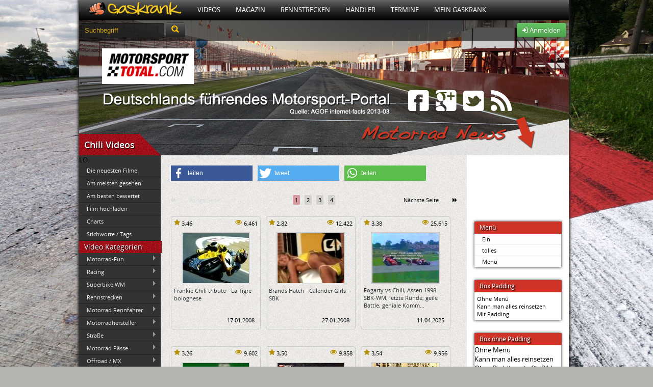

--- FILE ---
content_type: text/html; charset=UTF-8
request_url: https://www.gaskrank.tv/tv/tags/chili/
body_size: 9698
content:
  <!DOCTYPE html>
<!--[if lt IE 7]> <html class="no-js lt-ie9 lt-ie8 lt-ie7" lang="de" xmlns:og="http://ogp.me/ns#" xmlns:fb="http://www.facebook.com/2008/fbml"> <![endif]-->
<!--[if IE 7]>    <html class="no-js lt-ie9 lt-ie8" lang="de" xmlns:og="http://ogp.me/ns#" xmlns:fb="http://www.facebook.com/2008/fbml"> <![endif]-->
<!--[if IE 8]>    <html class="no-js lt-ie9" lang="de" xmlns:og="http://ogp.me/ns#" xmlns:fb="http://www.facebook.com/2008/fbml"> <![endif]-->
<!--[if (gte IE 9)|(gt IEMobile 7)|!(IEMobile)|!(IE)]><!--><html dir="ltr" lang="de" xmlns:og="http://ogp.me/ns#" xmlns:fb="http://www.facebook.com/2008/fbml" class="no-js"><!--<![endif]-->
<head>

	<meta charset="utf-8">
	<meta name="viewport" content="width=device-width">
	<title>Chili Videos</title>
	<meta name="description" content="Alle Videos, die mit dem Stichwort chili versehen wurden.">


	<link rel="shortcut icon" type="image/x-icon" href="https://static.gaskrank.tv/favicon.ico" />
	<meta property="og:title" content="Chili Videos" />
	<meta property="og:url" content="https://www.gaskrank.tv/tv/tags/chili/" />
 	<meta property="og:site_name" content="Gaskrank"/>
	<meta property="og:description" content="Alle Videos, die mit dem Stichwort chili versehen wurden." />
		<link rel="stylesheet" href="https://static.gaskrank.tv/css/reset.min.css">
	<link rel="stylesheet" href="https://static.gaskrank.tv/css/grid.min.css">

	<script src="https://static.gaskrank.tv/js/lib/jquery-1.11.0.min.js"></script>
	<script src="https://static.gaskrank.tv/js/lib/jquery-migrate-1.2.1.min.js"></script>

	<script src="https://static.gaskrank.tv/bootstrap/js/bootstrap.min.js"></script>
	<script src="https://static.gaskrank.tv/bootstrap/js/bootstrap-datepicker.min.js"></script>
	<script src="https://static.gaskrank.tv/bootstrap/js/locales/bootstrap-datepicker.de.js" charset="UTF-8"></script>
	<link rel="stylesheet" href="https://static.gaskrank.tv/bootstrap/css/bootstrap.css" />
	<link rel="stylesheet" href="https://static.gaskrank.tv/bootstrap/css/datepicker.min.css" />

	<link rel="stylesheet" href="https://static.gaskrank.tv/font/faw/font-awesome.css" />
	<!--[if IE 7]>
	  <link rel="stylesheet" href="https://static.gaskrank.tv/font/faw/font-awesome-ie7.css">
	<![endif]-->	
	
	<script src="https://static.gaskrank.tv/js/lib/superfish.min.js"></script>
	<script src="https://static.gaskrank.tv/js/lib/jquery.raty.min.js?v=2"></script>
	<script src="https://static.gaskrank.tv/js/jquery.validationEngine-de.min.js" charset="utf-8"></script>
	<script src="https://static.gaskrank.tv/js/jquery.validationEngine.min.js" charset="utf-8"></script>	
	<link rel="stylesheet" href="https://static.gaskrank.tv/js/validationEngine.jquery.min.css" />
	
	<script src="https://static.gaskrank.tv/js/lib/jquery.tipsy.js"></script>
	<script src="https://static.gaskrank.tv/js/lib/jquery.autocomplete.min.js"></script>
	<script src="https://static.gaskrank.tv/js/intradat.min.js?v=0.2"></script>

	
		

	<link href="https://static.gaskrank.tv/vod2/video.js/video-js.min.css" rel="stylesheet">
	<script src="//imasdk.googleapis.com/js/sdkloader/ima3.js"></script>
    <link href="https://static.gaskrank.tv/vod2/videojs-contrib-ads/videojs.ads.css" rel="stylesheet" />
    <link href="https://static.gaskrank.tv/vod2/videojs-ima/videojs.ima.css" rel="stylesheet" />
	<link href="https://static.gaskrank.tv/vod2/quality/css/quality-selector.css" rel="stylesheet" />
	<link href="https://static.gaskrank.tv/vod2/videojs-logo/videojs-logo.css" rel="stylesheet" />

    <script src="https://static.gaskrank.tv/vod2/video.js/video.min.js"></script>
    <script src="https://static.gaskrank.tv/vod2/videojs-contrib-ads/videojs.ads.min.js"></script>
    <script src="https://static.gaskrank.tv/vod2/videojs-ima/videojs.ima.min.js"></script>
	<script src="https://static.gaskrank.tv/vod2/quality/js/silvermine-videojs-quality-selector.min.js"></script>
	<script src="https://static.gaskrank.tv/vod2/videojs-logo/videojs-logo.min.js"></script>

	
	
	<link rel="stylesheet" href="https://static.gaskrank.tv/css/gaskrank.min.css?v=3.19" />
	<script src="https://static.gaskrank.tv/js/gas.min.js"></script>
	<script type="text/javascript" src="https://static.gaskrank.tv/js/fb/jquery.fancybox.js?v=2.0.6"></script>
	<link rel="stylesheet" type="text/css" href="https://static.gaskrank.tv/js/fb/jquery.fancybox.css?v=2.0.6" media="screen" />	
	<script src="https://static.gaskrank.tv/js/lib/modernizr-2.5.3.min.js"></script>
	<link href="https://static.gaskrank.tv/shariff-3.0.1/shariff.complete.css" rel="stylesheet">

	<link rel="next" href="http://www.gaskrank.tv/tv/tags/chili/videos-15.htm" />
<link rel="stylesheet" href="https://static.gaskrank.tv/branding/mstotal-mag/branding.css?v=5.06" /><meta property="og:image" content="https://static.gaskrank.tv/img/logo-gp.png" />
<link rel="image_src" href="https://static.gaskrank.tv/img/logo-gp.png" />

</head>
<body>
<div id="ip_page_wrapper">
    <div id="ip_content_wrapper">
	    <div id="publisher_page_wrapper">
	    <style>
#gaInner {
  display: table;
  margin: 0 auto;
}
        </style>
            <div id="gaInner" class="text-center">
</div>

			<div id="publisher_main">

<div class="gkContainer gkConSdw gkBg3">
	<header>
		<div id="gkMenu">
				<nav>
				<ul class="dd_menu">
					<li><a class="gkMenuAs gkMenuHome" href="/" title="Motorrad Portal"><img src="https://static.gaskrank.tv/gaskrank2.png" height="26"></a></li>
					<li><a class="gkMenuA" href="/tv/" title="Motorrad Videos">Videos</a>
						<ul class="gkMenuSub">				
							<li><a href="/tv/motorrad-videos/" title="Neueste Motorradvideos">Neueste Filme</a></li>
							<li><a href="/tv/top-videos/" title="Am meisten gesehene Videos">Am meisten gesehen</a></li>
							<li><a href="/tv/user-voted/" title="Am besten bewertete Videos">Am besten bewertet</a></li>
							<li><a href="/tv/" title="Video Kategorien">Video Kategorien</a></li>
							<li><a href="/tv/upload/" title="Motorradvideo hochladen">Film hochladen</a></li>
						</ul>
					</li>
					<li><a class="gkMenuA" href="/magazin/" title="Motorrad Magazin">Magazin</a>
						<ul class="gkMenuSub">
							<li><a href="/magazin/racing/">Racing Magazin</a></li>
							<li><a href="/magazin/allgemein/">Allgemeine Themen</a></li>
							<li><a href="/magazin/klassisch/">Klassisch & Custom</a></li>
							<li><a href="/magazin/naked/">Straße & Anfänger</a></li>
							<li><a href="/magazin/touring/">Touring & Urlaub</a></li>
							<li><a href="/magazin/offroad/">Motocross</a></li>
							<li><a href="/magazin/technik/">Technikthemen</a></li>
							<li><a href="/magazin/motosat/">MotoSat Satire</a></li>
							<li><a href="/magazin/gaskrank-user/">Gaskrank User</a></li>
							<li><a href="/magazin/gaskrank/">Gaskrank Nachrichten</a></li>
						</ul>					
					</li>
					<li><a class="gkMenuA" href="/rennstrecken/" title="Rennstrecken">Rennstrecken</a>
						<ul class="gkMenuSub">
							<li><a href="/rennstrecken/">Motorrad Rennstrecken</a></li>
							<li><a href="/fahrertraining/">Renn- & Fahrertrainings</a></li>
							<li><a href="/fahrertraining/termine/">Aktuelle Termine</a></li>
							<li><a href="/fahrertraining/suche/">Termin suchen</a></li>
							<li><a href="https://www.gaskrank.tv/account/"><b>Deine</b> Rundenzeiten</a></li>
							<li><a href="/fahrertraining/veranstalter/">Alle Veranstalter</a></li>
							<li><a href="/fahrertraining/veranstalter-info.htm">Für Veranstalter</a></li>
						</ul>					
					</li>
					<li><a class="gkMenuA" href="/haendler/" title="Motorradhändler">Händler</a>
						<ul class="gkMenuSub">				
						
							<li><a href="/haendler/">Motorradhändler</a></li>
							<li><a href="/haendler/umkreissuche/">Händlersuche</a></li>
							<li><a href="/haendler/tipp/">Händler: Die Besten</a></li>
							<li><a href="/haendler/aktuelle-bewertungen/">Neueste Bewertungen</a></li>
							<li><a href="/haendler/info/">Für Motorradhändler</a></li>						
						</ul>					
					</li>
					<li><a class="gkMenuA" href="/termine/" title="Motorradtreffen & Termine">Termine</a>
						<ul class="gkMenuSub">				
							<li><a href="/termine/">Aktuelle Termine</a></li>
							<li><a href="/termine/umkreissuche/" title="Treffen & Termine Umkreissuche">Termin suchen</a></li>
							<li><a href="https://www.gaskrank.tv/account/termin-anlegen.htm" title="Motorradtermin eintragen">Termin eintragen</a></li>
						</ul>					
					</li>
																<li><a class="gkMenuA" href="/motorrad-stammtisch/" title="Motorradfahrer">Mein Gaskrank</a>
											
						
						<ul class="gkMenuSub">				
															<li><a href="https://www.gaskrank.tv/account/" title="Gaskrank User">Anmelden</a></li>
								<li><a href="https://www.gaskrank.tv/account/neu.htm" title="Gaskrank User">Registrieren</a></li>
														<li><a href="/user/" title="Gaskrank User">Motorradfahrer</a></li>
							<li><a href="/motorraeder/" title="Motorräder">Motorräder</a></li>
							<li><a href="/termine/" title="User Termine">Treffen & Termine</a></li>
						</ul>					
					</li>
					<!--
					<li><a class="gkMenuA" href="/gaskrank/" title="Gaskrank Team">Über uns</a>
						<ul class="gkMenuSub">				
							<li><a href="/gaskrank/" title="Gaskrank Team">Gaskrank Team</a></li>
							<li><a href="/gaskrank/kontakt.htm" title="Kontakt">Kontakt</a></li>
							<li><a href="/gaskrank/mediadaten.htm" title="Gaskrank Mediadaten">Mediadaten</a></li>
							<li><a href="/gaskrank/werben.htm" title="Gaskrank Werbung">Werben auf Gaskrank</a></li>
							<li><a href="/gaskrank/technik.htm" title="Gaskrank Technik">Gaskrank Technik</a></li>
							<li><a href="/gaskrank/investor-relations.htm" title="Investor Relations">Investor Relations</a></li>
							<li><a href="/gaskrank/impressum.htm" title="Kontakt">Impressum</a></li>
							<li><a href="/gaskrank/datenschutz.htm" title="Kontakt">Datenschutz</a></li>
							<li><a href="/gaskrank/haftungsausschluss.htm" title="Kontakt">Haftungsausschluss</a></li>
							<li><a href="/gaskrank/teilnahme-test.htm" title="Teilnahmebedingungen">Teilnahmebedingungen<br>Produkttest</a></li>
						</ul>
					</li>
					-->
				</ul>
				</nav>
			<div class="gkClear"></div>
		
		</div>


		<div id="gkSpot" style="position:relative;">
			<div id="gkSubBar">	
				<form style="display:inline;" method="get" action="/suche/">
				<input id="gkSearchInput" type="text" name="q" onfocus="if(this.value=='Suchbegriff') {this.value=''; this.style.color='#fff';}" value="Suchbegriff"	 />
				<button type="submit" class="btn btn-inverse" style="height:30px;margin-top:-3px;"><i class="icon-search" style="color:#ffc70b;font-size:14pt;"></i></button>
				</form>
				<div id="gkUserSpot">


									<div class="gkRight">
						<a class="btn btn-success" href="https://www.gaskrank.tv/account/">
							<i class="icon-signin"></i> Anmelden
						</a>
					</div>				
								
				</div>
			</div>
			<div style="position:absolute;left:45px;top:55px;background:#fff;padding:10px;width:160px;height:50px;">
<a href="http://www.Motorsport-Total.com" target="_blank"><img src="https://static.gaskrank.tv/img/mst.png" alt="Motorsport-Total.com" width="160" height="45" border="0"></a>
</div>


<div id="msSocial" style="position:absolute;left:640px;top:143px;width:220px;height:63px;">
    <a href="http://www.facebook.com/motorsporttotal" target="_blank"><i class="icon-facebook-sign"></i></a>
    <a href="https://plus.google.com/+motorsporttotal" target="_blank"><i class="icon-google-plus-sign"></i></a>
    <a href="http://www.motorsport-total.com/twitter.html" target="_blank"><i class="icon-twitter-sign"></i></a>
    <a href="http://www.motorsport-total.com/rss.html" target="_blank"><i class="icon-rss"></i></a>
</div>	
			<div id="gkH1">
				<div><h1 itemprop="name">Chili Videos</h1></div>
			</div>
		</div>
	</header>	
	
<div id="gkColLeft">
	LO	<script>
	jQuery(function(){
		jQuery('ul.gkLmVid1').superfish();
		jQuery('ul.gkLmVid2').superfish();
		jQuery('ul.gkLmVid3').superfish();
	});
	</script>
	<div class="gkSubmenu">
		<ul>
			<li><a id="gkVidNewest" href="/tv/motorrad-videos/" target="_self">Die neuesten Filme</a></li>
			<li><a href="/tv/top-videos/" target="_self">Am meisten gesehen</a></li>
			<li><a href="/tv/user-voted/" target="_self">Am besten bewertet</a></li>
			<li><a href="/tv/upload/" target="_self">Film hochladen</a></li>
			<li><a href="/tv/charts/" target="_self">Charts</a></li>
			<li><a href="/tv/tags/" target="_self">Stichworte / Tags</a></li>				
		</ul>
	</div>
	<div class="gkBoxHead"><h3>Video Kategorien</h3></div>
	<div class="gkSubmenu">
	<ul class="gkLmVid1 sf-menu sf-vertical">
		<li>
			<a href="/tv/motorrad-fun/">Motorrad-Fun</a>
			<ul>
			<li>
				<a href="/tv/motorrad-fun/speed/">Speeding</a>
							</li>
						<li>
				<a href="/tv/motorrad-fun/kurios/">Kurioses</a>
							</li>
						<li>
				<a href="/tv/motorrad-fun/unfaelle/">Motorradunfälle</a>
							</li>
						<li>
				<a href="/tv/motorrad-fun/erotik/">Erotik</a>
							</li>
						<li>
				<a href="/tv/motorrad-fun/polizei/">Polizei</a>
							</li>
						<li>
				<a href="/tv/motorrad-fun/stunts/">Stunts</a>
							</li>
						<li>
				<a href="/tv/motorrad-fun/burnout/">Burnouts</a>
							</li>
						<li>
				<a href="/tv/motorrad-fun/wheelie/">Wheelie/Stoppie</a>
							</li>
						<li>
				<a href="/tv/motorrad-fun/kino/">Kino</a>
							</li>
						<li>
				<a href="/tv/motorrad-fun/motogpcomic/">MotoGP Comic</a>
							</li>
						<li>
				<a href="/tv/motorrad-fun/verkaufen/">Verkaufen</a>
							</li>
			</ul>
		</li>
				<li>
			<a href="/tv/racing/">Racing</a>
			<ul>
			<li>
				<a href="/tv/racing/actionmotogp/">MotoGP </a>
							</li>
						<li>
				<a href="/tv/racing/500ccmgp/">MotoGP 500ccm</a>
							</li>
						<li>
				<a href="/tv/racing/250ccmgp/">MotoGP bis 350ccm</a>
							</li>
						<li>
				<a href="/tv/racing/bsb/">British Superbikes</a>
				<ul>
			<li>
				<a href="/tv/racing/british-superbike-bsb-2025/">British Superbike 2025</a>
							</li>
						<li>
				<a href="/tv/racing/bsb/british-superbike-bsb-2024/">British Superbike 2024</a>
							</li>
						<li>
				<a href="/tv/racing/bsb/british-superbike-bsb-2023/">British Superbike 2023</a>
							</li>
						<li>
				<a href="/tv/racing/bsb/british-superbike-bsb-2022/">British Superbike 2022</a>
							</li>
						<li>
				<a href="/tv/racing/bsb/british-superbike-bsb-2021/">British Superbike 2021</a>
							</li>
						<li>
				<a href="/tv/racing/bsb/british-superbike-bsb-2020/">British Superbike 2020</a>
							</li>
						<li>
				<a href="/tv/racing/bsb/british-superbike-bsb-2019/">British Superbike 2019</a>
							</li>
						<li>
				<a href="/tv/racing/bsb/british-superbike-bsb-2018/">British Superbike 2018</a>
							</li>
						<li>
				<a href="/tv/racing/bsb/british-superbike-bsb-2017/">British Superbike 2017</a>
							</li>
						<li>
				<a href="/tv/racing/bsb/british-superbike-bsb-2016/">British Superbike 2016</a>
							</li>
						<li>
				<a href="/tv/racing/bsb/british-superbike-bsb-2015/">British Superbike 2015</a>
							</li>
						<li>
				<a href="/tv/racing/bsb/british-superbike-bsb-2014/">British Superbikes 2014</a>
							</li>
						<li>
				<a href="/tv/racing/bsb/british-superbikes-bsb-2013/">British Superbike 2013</a>
							</li>
			</ul>
			</li>
						<li>
				<a href="/tv/racing/idm/">IDM</a>
							</li>
						<li>
				<a href="/tv/racing/superduke/">KTM Superdukebattle</a>
							</li>
						<li>
				<a href="/tv/racing/street_triple/">Street Triple Cup</a>
							</li>
						<li>
				<a href="/tv/racing/national/">National</a>
							</li>
						<li>
				<a href="/tv/racing/isle-of-man/">Isle of Man TT</a>
				<ul>
			<li>
				<a href="/tv/racing/isle-of-man/tt-2025-isle-of-man-videos/">TT 2025 - Isle of Man</a>
							</li>
						<li>
				<a href="/tv/racing/isle-of-man/tt-2024-isle-of-man-videos/">TT 2024 - Isle of Man</a>
							</li>
						<li>
				<a href="/tv/racing/isle-of-man/tt-2023-isle-of-man-videos/">TT 2023 - Isle of Man</a>
							</li>
						<li>
				<a href="/tv/racing/isle-of-man/tt-2022-isle-of-man-videos/">TT 2022 - Isle of Man</a>
							</li>
						<li>
				<a href="/tv/racing/isle-of-man/tt-2019-isle-of-man-videos/">TT 2019 - Isle of Man</a>
							</li>
						<li>
				<a href="/tv/racing/isle-of-man/tt-2018-isle-of-man-videos/">TT 2018 - Isle of Man</a>
							</li>
						<li>
				<a href="/tv/racing/isle-of-man/tt-2017-isle-of-man-videos/">TT 2017 - Isle of Man</a>
							</li>
						<li>
				<a href="/tv/racing/isle-of-man/tt-2016-isle-of-man-videos/">TT 2016 - Isle of Man</a>
							</li>
						<li>
				<a href="/tv/racing/isle-of-man/tt-2015-isle-of-man-videos/">TT 2015 - Isle of Man </a>
							</li>
						<li>
				<a href="/tv/racing/isle-of-man/tt-2014-isle-of-man-videos/">TT 2014 - Isle of Man</a>
							</li>
						<li>
				<a href="/tv/racing/isle-of-man/tt-2013-isle-of-man/">TT 2013 Isle of Man</a>
							</li>
			</ul>
			</li>
						<li>
				<a href="/tv/racing/irishroadrace/">Irish Road Racing</a>
							</li>
						<li>
				<a href="/tv/racing/macau/">Macau</a>
							</li>
						<li>
				<a href="/tv/racing/langstrecke/">Langstrecke</a>
							</li>
						<li>
				<a href="/tv/racing/speedway/">Speedway / Dirt Track</a>
							</li>
						<li>
				<a href="/tv/racing/sonstige/">Sonstige Bewerbe</a>
							</li>
						<li>
				<a href="/tv/racing/rk-racing/">RK-Racing</a>
							</li>
			</ul>
		</li>
				<li>
			<a href="/tv/wsbk/">Superbike WM</a>
			<ul>
			<li>
				<a href="/tv/wsbk/sbk2010/">WSBK 2010</a>
							</li>
						<li>
				<a href="/tv/wsbk/sbk2009/">WSBK 2009</a>
							</li>
						<li>
				<a href="/tv/wsbk/sbk/">WSBK 2008</a>
							</li>
						<li>
				<a href="/tv/wsbk/wsbk2007/">WSBK 2007</a>
							</li>
						<li>
				<a href="/tv/wsbk/wsbk2006/">WSBK 2006</a>
							</li>
						<li>
				<a href="/tv/wsbk/sbkwm2007/">WSBK bis 2005</a>
							</li>
						<li>
				<a href="/tv/wsbk/wsbk1999/">WSBK 1999</a>
							</li>
						<li>
				<a href="/tv/wsbk/wsbk1998/">WSBK 1998</a>
							</li>
						<li>
				<a href="/tv/wsbk/wsbk1997/">WSBK 1997</a>
							</li>
						<li>
				<a href="/tv/wsbk/wsbk1996/">WSBK 1996</a>
							</li>
						<li>
				<a href="/tv/wsbk/wsbk1995/">WSBK 1995</a>
							</li>
						<li>
				<a href="/tv/wsbk/sbk1994/">WSBK 1994</a>
							</li>
						<li>
				<a href="/tv/wsbk/sbk1993/">WSBK 1993</a>
							</li>
						<li>
				<a href="/tv/wsbk/wsbk1992/">WSBK 1992</a>
							</li>
						<li>
				<a href="/tv/wsbk/wsbk1991/">WSBK 1991</a>
							</li>
						<li>
				<a href="/tv/wsbk/wsbk1990/">WSBK 1990</a>
							</li>
						<li>
				<a href="/tv/wsbk/sbk-wm/">Superbike Sonstige</a>
							</li>
						<li>
				<a href="/tv/wsbk/top/">WSBK Top Race</a>
							</li>
						<li>
				<a href="/tv/wsbk/wsbarchive/">WSB Archive 90s</a>
							</li>
			</ul>
		</li>
				<li>
			<a href="/tv/rennstrecken/">Rennstrecken</a>
			<ul>
			<li>
				<a href="/tv/rennstrecken/deutschland/">Deutschland</a>
							</li>
						<li>
				<a href="/tv/rennstrecken/belgien/">Belgien</a>
							</li>
						<li>
				<a href="/tv/rennstrecken/daenemark/">Dänemark</a>
							</li>
						<li>
				<a href="/tv/rennstrecken/england/">England</a>
							</li>
						<li>
				<a href="/tv/rennstrecken/frankreich/">Frankreich</a>
							</li>
						<li>
				<a href="/tv/rennstrecken/holland/">Holland</a>
							</li>
						<li>
				<a href="/tv/rennstrecken/italien/">Italien</a>
							</li>
						<li>
				<a href="/tv/rennstrecken/kroatien/">Kroatien</a>
							</li>
						<li>
				<a href="/tv/rennstrecken/oesterreich/">Österreich</a>
							</li>
						<li>
				<a href="/tv/rennstrecken/polen/">Polen</a>
							</li>
						<li>
				<a href="/tv/rennstrecken/portugal/">Portugal</a>
							</li>
						<li>
				<a href="/tv/rennstrecken/russland/">Russland</a>
							</li>
						<li>
				<a href="/tv/rennstrecken/skandinavien/">Skandinavien</a>
							</li>
						<li>
				<a href="/tv/rennstrecken/slowakei/">Slowakei</a>
							</li>
						<li>
				<a href="/tv/rennstrecken/spanien/">Spanien</a>
							</li>
						<li>
				<a href="/tv/rennstrecken/tschechien/">Tschechien</a>
							</li>
						<li>
				<a href="/tv/rennstrecken/ungarn/">Ungarn</a>
							</li>
						<li>
				<a href="/tv/rennstrecken/uebersee/">Übersee</a>
							</li>
						<li>
				<a href="/tv/rennstrecken/valentinos/">Valentinos</a>
							</li>
			</ul>
		</li>
				<li>
			<a href="/tv/motorrad-rennfahrer/">Motorrad Rennfahrer</a>
			<ul>
			<li>
				<a href="/tv/motorrad-rennfahrer/horst-saiger/">Horst Saiger</a>
							</li>
						<li>
				<a href="/tv/motorrad-rennfahrer/fifty-73-racing/">Fifty #73 Racing</a>
							</li>
						<li>
				<a href="/tv/motorrad-rennfahrer/nina-prinz/">Nina Prinz</a>
							</li>
						<li>
				<a href="/tv/motorrad-rennfahrer/murtanio-martin-riedl-irrc/">Murtanio</a>
							</li>
						<li>
				<a href="/tv/motorrad-rennfahrer/dario-giuseppetti/">Dario Giuseppetti</a>
							</li>
						<li>
				<a href="/tv/motorrad-rennfahrer/frank-roeder/">Frank Röder</a>
							</li>
						<li>
				<a href="/tv/motorrad-rennfahrer/max-neukirchner/">Max Neukirchner</a>
				<ul>
			<li>
				<a href="/tv/motorrad-rennfahrer/max-neukirchner/personality/">Aktuell</a>
							</li>
						<li>
				<a href="/tv/motorrad-rennfahrer/max-neukirchner/saison-2011/">Saison 2011</a>
							</li>
						<li>
				<a href="/tv/motorrad-rennfahrer/max-neukirchner/saison-2010/">Saison 2010</a>
							</li>
						<li>
				<a href="/tv/motorrad-rennfahrer/max-neukirchner/saison-2009/">Saison 2009</a>
							</li>
						<li>
				<a href="/tv/motorrad-rennfahrer/max-neukirchner/saison-2008/">Saison 2008</a>
							</li>
						<li>
				<a href="/tv/motorrad-rennfahrer/max-neukirchner/mock-tv/">Mock TV</a>
							</li>
						<li>
				<a href="/tv/motorrad-rennfahrer/max-neukirchner/alstare-blog-2009/">Alstare Blog 2009</a>
							</li>
			</ul>
			</li>
			</ul>
		</li>
				<li>
			<a href="/tv/hersteller/">Motorradhersteller</a>
			<ul>
			<li>
				<a href="/tv/hersteller/aprilia/">Aprilia</a>
							</li>
						<li>
				<a href="/tv/hersteller/bimota/">Bimota</a>
							</li>
						<li>
				<a href="/tv/hersteller/bmw/">BMW</a>
							</li>
						<li>
				<a href="/tv/hersteller/buell/">Buell</a>
							</li>
						<li>
				<a href="/tv/hersteller/ducati/">Ducati</a>
							</li>
						<li>
				<a href="/tv/hersteller/harley/">Harley Davidson</a>
							</li>
						<li>
				<a href="/tv/hersteller/honda/">Honda</a>
							</li>
						<li>
				<a href="/tv/hersteller/husaberg/">Husaberg</a>
							</li>
						<li>
				<a href="/tv/hersteller/husqvarna/">Husqvarna</a>
							</li>
						<li>
				<a href="/tv/hersteller/indian-motorcycles/">Indian Motorcycles</a>
							</li>
						<li>
				<a href="/tv/hersteller/yamaha/">Yamaha</a>
							</li>
						<li>
				<a href="/tv/hersteller/kawasaki/">Kawasaki</a>
							</li>
						<li>
				<a href="/tv/hersteller/ktm/">KTM</a>
							</li>
						<li>
				<a href="/tv/hersteller/motoguzzi/">Moto Guzzi</a>
							</li>
						<li>
				<a href="/tv/hersteller/mvagusta/">MV Agusta</a>
							</li>
						<li>
				<a href="/tv/hersteller/norton/">Norton</a>
							</li>
						<li>
				<a href="/tv/hersteller/suzuki/">Suzuki</a>
							</li>
						<li>
				<a href="/tv/hersteller/triumph/">Triumph</a>
							</li>
						<li>
				<a href="/tv/hersteller/victory/">Victory Motorcycles</a>
							</li>
			</ul>
		</li>
				<li>
			<a href="/tv/touring-strasse/">Straße</a>
			<ul>
			<li>
				<a href="/tv/touring-strasse/deutschland/">Deutschland</a>
							</li>
						<li>
				<a href="/tv/touring-strasse/europa/">Europa</a>
							</li>
						<li>
				<a href="/tv/touring-strasse/weltweit/">Weltweit</a>
							</li>
						<li>
				<a href="/tv/touring-strasse/weltreise/">Weltreise</a>
							</li>
			</ul>
		</li>
				<li>
			<a href="/tv/paesse/">Motorrad Pässe</a>
			<ul>
			<li>
				<a href="/tv/paesse/deutschland/">Deutschland</a>
							</li>
						<li>
				<a href="/tv/paesse/oesterreich/">Österreich</a>
							</li>
						<li>
				<a href="/tv/paesse/schweiz/">Schweiz</a>
							</li>
						<li>
				<a href="/tv/paesse/italien/">Italien</a>
							</li>
						<li>
				<a href="/tv/paesse/frankreich/">Frankeich</a>
							</li>
						<li>
				<a href="/tv/paesse/slowenien/">Slowenien</a>
							</li>
						<li>
				<a href="/tv/paesse/spanien/">Spanien</a>
							</li>
						<li>
				<a href="/tv/paesse/sonstige/">Sonstige</a>
							</li>
			</ul>
		</li>
				<li>
			<a href="/tv/gelaende/">Offroad / MX</a>
			<ul>
			<li>
				<a href="/tv/gelaende/enduro/">Enduro</a>
							</li>
						<li>
				<a href="/tv/gelaende/fmx/">FMX</a>
							</li>
						<li>
				<a href="/tv/gelaende/motocross/">Motocross</a>
							</li>
						<li>
				<a href="/tv/gelaende/motocross-wm/">Motocross WM</a>
							</li>
						<li>
				<a href="/tv/gelaende/supercross-usa/">AMA Supercross</a>
							</li>
						<li>
				<a href="/tv/gelaende/trial/">Trial</a>
							</li>
						<li>
				<a href="/tv/gelaende/dakar/">Dakar</a>
				<ul>
			<li>
				<a href="/tv/gelaende/dakar/dakar-2026/">Dakar 2026</a>
							</li>
						<li>
				<a href="/tv/gelaende/dakar/dakar-2025/">Dakar 2025</a>
							</li>
						<li>
				<a href="/tv/gelaende/dakar/dakar-2024/">Dakar 2024</a>
							</li>
						<li>
				<a href="/tv/gelaende/dakar/dakar-2023/">Dakar 2023</a>
							</li>
						<li>
				<a href="/tv/gelaende/dakar/dakar-2022/">Dakar 2022</a>
							</li>
						<li>
				<a href="/tv/gelaende/dakar/dakar-2021/">Dakar 2021</a>
							</li>
						<li>
				<a href="/tv/gelaende/dakar/dakar-2020/">Dakar 2020</a>
							</li>
						<li>
				<a href="/tv/gelaende/dakar/dakar-2019/">Dakar 2019</a>
							</li>
						<li>
				<a href="/tv/gelaende/dakar/dakar-2018/">Dakar 2018</a>
							</li>
						<li>
				<a href="/tv/gelaende/dakar/dakar-2017/">Dakar 2017</a>
							</li>
						<li>
				<a href="/tv/gelaende/dakar/dakar-2016/">Dakar 2016</a>
							</li>
						<li>
				<a href="/tv/gelaende/dakar/dakar-2015/">Dakar 2015</a>
							</li>
						<li>
				<a href="/tv/gelaende/dakar/dakar-2014/">Dakar 2014</a>
							</li>
						<li>
				<a href="/tv/gelaende/dakar/dakar-2013/">Dakar 2013</a>
							</li>
						<li>
				<a href="/tv/gelaende/dakar2012/">Dakar 2012</a>
							</li>
						<li>
				<a href="/tv/gelaende/dakar2011/">Dakar 2011</a>
							</li>
						<li>
				<a href="/tv/gelaende/dakar2010/">Dakar 2010</a>
							</li>
						<li>
				<a href="/tv/gelaende/dakar2009/">Dakar 2009</a>
							</li>
			</ul>
			</li>
						<li>
				<a href="/tv/gelaende/rallye/">Motorrad Rallyes</a>
							</li>
			</ul>
		</li>
				<li>
			<a href="/tv/supermoto/">Supermoto</a>
			<ul>
			<li>
				<a href="/tv/supermoto/stunts/">Stunts / Fun / Drift</a>
							</li>
						<li>
				<a href="/tv/supermoto/streckenvideos/">Streckenvideos</a>
							</li>
						<li>
				<a href="/tv/supermoto/meisterchaften/">Meisterschaften</a>
							</li>
						<li>
				<a href="/tv/supermoto/technik/">Technik</a>
							</li>
						<li>
				<a href="/tv/supermoto/fahrer/">Fahrer</a>
							</li>
						<li>
				<a href="/tv/supermoto/schule/">Wie geht das?</a>
							</li>
			</ul>
		</li>
				<li>
			<a href="/tv/streetfighter/">Streetfighter</a>
					</li>
				<li>
			<a href="/tv/custombikes/">Custombikes</a>
			<ul>
			<li>
				<a href="/tv/custombikes/painting/">Custompainting</a>
							</li>
						<li>
				<a href="/tv/custombikes/motorradmesse/">Custombike Messe</a>
							</li>
			</ul>
		</li>
				<li>
			<a href="/tv/cafe_racer/">Cafe Racer</a>
			<ul>
			<li>
				<a href="/tv/cafe_racer/ace/">Ace Cafe London</a>
							</li>
			</ul>
		</li>
				<li>
			<a href="/tv/sahne/">Sahnestücke </a>
			<ul>
			<li>
				<a href="/tv/sahne/user/">Bike Porn User</a>
							</li>
			</ul>
		</li>
				<li>
			<a href="/tv/gespanne/">Motorradgespanne</a>
			<ul>
			<li>
				<a href="/tv/gespanne/sidecar/">Racing</a>
							</li>
			</ul>
		</li>
				<li>
			<a href="/tv/motorrad-oldtimer/">Oldtimer</a>
					</li>
				<li>
			<a href="/tv/pocketbikes/">Pocket Bikes</a>
					</li>
				<li>
			<a href="/tv/youngbiker/">Jungbiker</a>
					</li>
				<li>
			<a href="/tv/quad/">Quad ATV</a>
					</li>
				<li>
			<a href="/tv/halloffame/">Hall of Fame</a>
					</li>
				<li>
			<a href="/tv/roller/">Motorroller</a>
					</li>
				<li>
			<a href="/tv/motorrad-schule/">Motorrad Schule</a>
			<ul>
			<li>
				<a href="/tv/motorrad-schule/mototech/">MotoTech Motorradtechnik</a>
				<ul>
			<li>
				<a href="/tv/motorrad-schule/mototech/pitbike-dream-speed-160/">Pitbike Dream Speed 160</a>
							</li>
						<li>
				<a href="/tv/motorrad-schule/mototech/projekt-suzuki-gs500e/">Projekt Suzuki GS500E</a>
							</li>
						<li>
				<a href="/tv/motorrad-schule/mototech/aufbau-racebike/">Projekt Racebike </a>
							</li>
						<li>
				<a href="/tv/motorrad-schule/mototech/unfall-suzuki-gsx-r-750/">Suzuki Wiederaufbau</a>
							</li>
			</ul>
			</li>
						<li>
				<a href="/tv/motorrad-schule/fahrwerk/">Fahrwerkstechnik</a>
				<ul>
			<li>
				<a href="/tv/motorrad-schule/fahrwerk/reifenbilder-und-fahrwerkseinstellungen/">Reifenbilder </a>
							</li>
			</ul>
			</li>
						<li>
				<a href="/tv/motorrad-schule/fahrtechnik/">Fahrtechnik</a>
							</li>
						<li>
				<a href="/tv/motorrad-schule/sicherheit/">Sicherheit</a>
							</li>
						<li>
				<a href="/tv/motorrad-schule/assistenzsysteme-fuer-motorradfahrer/"> Assistenzsysteme </a>
							</li>
						<li>
				<a href="/tv/motorrad-schule/wiegeht/">Wie geht das</a>
							</li>
						<li>
				<a href="/tv/motorrad-schule/ducati/">Ducati</a>
							</li>
			</ul>
		</li>
				<li>
			<a href="/tv/zubehoer/">Motorradzubehör</a>
			<ul>
			<li>
				<a href="/tv/zubehoer/metisse/">Metisse</a>
							</li>
						<li>
				<a href="/tv/zubehoer/motorradreifen/">Motorradreifen</a>
							</li>
			</ul>
		</li>
				<li>
			<a href="/tv/motorradbekleidung/">Motorradbekleidung</a>
			<ul>
			<li>
				<a href="/tv/motorradbekleidung/held-biker-fashion/">Held Biker Fashion</a>
							</li>
			</ul>
		</li>
				<li>
			<a href="/tv/motorrad-auspuffanlagen/">Auspuffanlagen</a>
			<ul>
			<li>
				<a href="/tv/motorrad-auspuffanlagen/akrapovic/">Akrapovic</a>
							</li>
						<li>
				<a href="/tv/motorrad-auspuffanlagen/hpe/">HPE</a>
							</li>
						<li>
				<a href="/tv/motorrad-auspuffanlagen/leovince/">LeoVince</a>
							</li>
						<li>
				<a href="/tv/motorrad-auspuffanlagen/remus/">Remus</a>
							</li>
						<li>
				<a href="/tv/motorrad-auspuffanlagen/sc-project/"> SC-Project</a>
							</li>
						<li>
				<a href="/tv/motorrad-auspuffanlagen/sebring/">Sebring</a>
							</li>
						<li>
				<a href="/tv/motorrad-auspuffanlagen/termignoni/">Termignoni</a>
							</li>
						<li>
				<a href="/tv/motorrad-auspuffanlagen/zard/">Zard</a>
							</li>
			</ul>
		</li>
				<li>
			<a href="/tv/werkstatt/">Werkstatt / Tests</a>
			<ul>
			<li>
				<a href="/tv/werkstatt/pruefstand/">Prüfstand</a>
							</li>
			</ul>
		</li>
				<li>
			<a href="/tv/video-contest/">Video Contest</a>
			<ul>
			<li>
				<a href="/tv/video-contest/rollei-intermot/">Rollei Intermot 2012</a>
							</li>
			</ul>
		</li>
				<li>
			<a href="/tv/helmkamera-test/">Helmkamera Test</a>
			<ul>
			<li>
				<a href="/tv/helmkamera/">Rollei </a>
				<ul>
			<li>
				<a href="/tv/helmkamera/rollei-7s-rollei-6s/">Rollei 7S Wifi | 6S Wifi</a>
							</li>
						<li>
				<a href="/tv/helmkamera/rollei-actioncam-zubehoer/">Zubehör Actioncam</a>
							</li>
						<li>
				<a href="/tv/helmkamera/rollei-s30-wifi/">Rollei S30 Wifi</a>
							</li>
						<li>
				<a href="/tv/helmkamera/rollei-s50-wifi/">Rollei S50 WiFi</a>
							</li>
						<li>
				<a href="/tv/helmkamera/rollei_bullet_hd_actioncam/">Rollei 5S ActionCam</a>
							</li>
						<li>
				<a href="/tv/helmkamera/rollei-actioncam-500-sunrise/">Allgemeines</a>
							</li>
			</ul>
			</li>
			</ul>
		</li>
				<li>
			<a href="/tv/motorradtreffen/">Motorradtreffen/Messen</a>
			<ul>
			<li>
				<a href="/tv/motorradtreffen/intermot-2018/">Intermot 2018</a>
							</li>
						<li>
				<a href="/tv/motorradtreffen/intermot-2016/">Intermot 2016</a>
							</li>
						<li>
				<a href="/tv/motorradtreffen/intermot-2014/">Intermot 2014</a>
							</li>
						<li>
				<a href="/tv/motorradtreffen/intermot-2012/">Intermot 2012</a>
							</li>
						<li>
				<a href="/tv/motorradtreffen/elefantentreffen/">Elefantentreffen</a>
							</li>
						<li>
				<a href="/tv/motorradtreffen/tridays/">Triumph Tridays</a>
							</li>
			</ul>
		</li>
				<li>
			<a href="/tv/motorrad-foren/">Motorrad Foren/Clubs</a>
					</li>
		</ul>
	</div>
	
	<div style="float:left;" class="gkBoxHead"><h3>Medien</h3></div>
	<div class="gkSubmenu">
	<ul class="gkLmVid2 sf-menu sf-vertical">
		<li>
			<a href="/tv/topuser/">Top User</a>
			<ul>
			<li>
				<a href="/tv/topuser/bikercom/">Bikercom.at</a>
							</li>
						<li>
				<a href="/tv/topuser/barry/">Barry6769</a>
							</li>
						<li>
				<a href="/tv/topuser/chaosdori/">Chaosdori</a>
							</li>
						<li>
				<a href="/tv/topuser/dolmant/">Dolmant </a>
							</li>
						<li>
				<a href="/tv/topuser/jj-tv-video-produktion/">JJ-TV Video Produktion</a>
							</li>
						<li>
				<a href="/tv/topuser/lorcher/">Lorcher</a>
							</li>
						<li>
				<a href="/tv/topuser/pauke/">Pauke</a>
							</li>
						<li>
				<a href="/tv/topuser/tuningfibel/">Penner Ulf</a>
							</li>
			</ul>
		</li>
				<li>
			<a href="/tv/jens-kuck-motolifestyle/">Jens Kuck - Motolifestyle</a>
					</li>
				<li>
			<a href="/tv/kurvenradiustv/">KurvenradiusTV</a>
					</li>
				<li>
			<a href="/tv/chainbrothers/">ChainBrothers</a>
					</li>
				<li>
			<a href="/tv/motorrad-nachrichen/">Motorrad Nachrichten</a>
					</li>
				<li>
			<a href="/tv/radioviktoria/">Radioviktoria</a>
					</li>
				<li>
			<a href="/tv/hart_am_limit/">Hart am Limit TT3D</a>
					</li>
				<li>
			<a href="/tv/triumph_street_triple/">Street Triple Cup TV</a>
					</li>
				<li>
			<a href="/tv/videobiker/">VideoBiker Production</a>
			<ul>
			<li>
				<a href="/tv/videobiker/videoproduktion/">VideoBiker Filme</a>
							</li>
			</ul>
		</li>
		</ul>
	</div>	
	
	<div style="
	float:left;" class="gkBoxHead"><h3>Business</h3></div>
	<div class="gkSubmenu">
	<ul class="gkLmVid3 sf-menu sf-vertical">
		<li>
			<a href="/tv/renntraining/">Veranstalter Trainings</a>
			<ul>
			<li>
				<a href="/tv/renntraining/bikepromotion/">Bike Promotion</a>
							</li>
						<li>
				<a href="/tv/renntraining/sonstige/">Sonstige</a>
							</li>
			</ul>
		</li>
				<li>
			<a href="/tv/motorrad-haendler/">Händler</a>
					</li>
		</ul>
	</div>	

		LU	
</div>
<div id="gkColMain">
			<div style="margin-bottom:20px;">

<div class="shariff" data-url="https://www.gaskrank.tv/tv/tags/chili/" data-services="[&quot;facebook&quot;,&quot;twitter&quot;,&quot;whatsapp&quot;]"></div>


	<div class="gkClear"></div>
</div>
	
		<table class="gkPager">
		<tr>
			<td width="35">
				<font color="#dadada"><i class="icon-backward"></i></font>			</td>
			<td width="90">
				<font color="#dadada">Vorige Seite</font>			</td>
			<td align="center" style="text-align:center;">
				<a class="gkPagerM gkPagerAc" href="/tv/tags/chili/">1</a> <a class="gkPagerM" href="/tv/tags/chili/videos-15.htm">2</a> <a class="gkPagerM" href="/tv/tags/chili/videos-30.htm">3</a> <a class="gkPagerM" href="/tv/tags/chili/videos-45.htm">4</a> 			
			</td>
			<td width="90" align="right">
									<a href="/tv/tags/chili/videos-15.htm">N&auml;chste Seite</a>
								</td>
			<td width="35" align="right">
									<a href="/tv/tags/chili/videos-45.htm"><i class="icon-forward"></i></a>
								</td>	
		</tr>
		</table>
		<br>
    <div class="gkVidCon" style="">
        <div class="gkVidMetaL">
        	<i style="color:#b49108;" class="icon-star icon-large"></i> 3,46        </div>
		
		<div class="gkVidMetaR">
		  <i style="color:#b49108;" class="icon-eye-open icon-large"></i> 6.461		</div>		
    	<div class="gkClear"></div>
        <center><div class="gkVidImg"><a class="gkVidPu2462" href="/tv/halloffame/frankie-chili-tribute-la-tigre-2462.htm"><img alt="Frankie Chili tribute - La Tigre bolognese" src="https://static.gaskrank.tv/de/filme/frankie-chili-tribute-la-tigre-bolognese-1200594964.jpg" width="130" /></a></div></center>
         <div class="gkVidConL">
         <a class="gkVidPu2462" href="/tv/halloffame/frankie-chili-tribute-la-tigre-2462.htm">Frankie Chili tribute - La Tigre bolognese</a>         
                  
         </div>
         <div class="gkVidMeta">
			 <div class="gkVidMetaL"></div>
    	<div class="gkVidMetaR">17.01.2008</div>
		<div class="gkClear"></div>
                </div>
			</div>
        <div class="gkVidCon" style="margin:0px 10px 0px 10px;">
        <div class="gkVidMetaL">
        	<i style="color:#b49108;" class="icon-star icon-large"></i> 2,82        </div>
		
		<div class="gkVidMetaR">
		  <i style="color:#b49108;" class="icon-eye-open icon-large"></i> 12.422		</div>		
    	<div class="gkClear"></div>
        <center><div class="gkVidImg"><a class="gkVidPu2525" href="/tv/motorrad-fun/brands-hatch-calender-gilrs-sb-2525.htm"><img alt="Brands Hatch - Calender Girls - SBK" src="https://static.gaskrank.tv/de/filme/brands-hatch-calender-gilrs-sbk-1201455688.jpg" width="130" /></a></div></center>
         <div class="gkVidConL">
         <a class="gkVidPu2525" href="/tv/motorrad-fun/brands-hatch-calender-gilrs-sb-2525.htm">Brands Hatch - Calender Girls - SBK</a>         
                  
         </div>
         <div class="gkVidMeta">
			 <div class="gkVidMetaL"></div>
    	<div class="gkVidMetaR">27.01.2008</div>
		<div class="gkClear"></div>
                </div>
			</div>
        <div class="gkVidCon" style="">
        <div class="gkVidMetaL">
        	<i style="color:#b49108;" class="icon-star icon-large"></i> 3,38        </div>
		
		<div class="gkVidMetaR">
		  <i style="color:#b49108;" class="icon-eye-open icon-large"></i> 25.615		</div>		
    	<div class="gkClear"></div>
        <center><div class="gkVidImg"><a class="gkVidPu3643" href="/tv/wsbk/wsbk-3643.htm"><img alt="Fogarty vs Chili, Assen 1998 SBK-WM, letzte Runde, geile Battle, geniale Kommentatoren" src="https://static.gaskrank.tv/de/filme/fogarty-vs-chili-assen-1998-sbk-wm-letzte-runde-geile-battle_thumb.jpg" width="130" /></a></div></center>
         <div class="gkVidConL">
         <a class="gkVidPu3643" href="/tv/wsbk/wsbk-3643.htm">Fogarty vs Chili, Assen 1998 SBK-WM, letzte Runde, geile Battle, geniale Komm...</a>         
                  
         </div>
         <div class="gkVidMeta">
			 <div class="gkVidMetaL"></div>
    	<div class="gkVidMetaR">11.04.2025</div>
		<div class="gkClear"></div>
                </div>
			</div>
    <div style="clear:both;"></div><br>    <div class="gkVidCon" style="">
        <div class="gkVidMetaL">
        	<i style="color:#b49108;" class="icon-star icon-large"></i> 3,26        </div>
		
		<div class="gkVidMetaR">
		  <i style="color:#b49108;" class="icon-eye-open icon-large"></i> 9.602		</div>		
    	<div class="gkClear"></div>
        <center><div class="gkVidImg"><a class="gkVidPu3787" href="/tv/halloffame/chili-3787.htm"><img alt="Einer der Beliebtesten: Frankie Chili - Mix" src="https://static.gaskrank.tv/de/filme/chili-1209032545.jpg" width="130" /></a></div></center>
         <div class="gkVidConL">
         <a class="gkVidPu3787" href="/tv/halloffame/chili-3787.htm">Einer der Beliebtesten: Frankie Chili - Mix</a>         
                  
         </div>
         <div class="gkVidMeta">
			 <div class="gkVidMetaL"></div>
    	<div class="gkVidMetaR">24.04.2008</div>
		<div class="gkClear"></div>
                </div>
			</div>
        <div class="gkVidCon" style="margin:0px 10px 0px 10px;">
        <div class="gkVidMetaL">
        	<i style="color:#b49108;" class="icon-star icon-large"></i> 3,50        </div>
		
		<div class="gkVidMetaR">
		  <i style="color:#b49108;" class="icon-eye-open icon-large"></i> 9.858		</div>		
    	<div class="gkClear"></div>
        <center><div class="gkVidImg"><a class="gkVidPu4413" href="/tv/wsbk/wsb-4413.htm"><img alt="Packender Zweikampf Frankie Chili vs Carl Fogarty - Monza - WSBK 1996" src="https://static.gaskrank.tv/de/filme/1996-superbike-wm-monza-1213165135.jpg" width="130" /></a></div></center>
         <div class="gkVidConL">
         <a class="gkVidPu4413" href="/tv/wsbk/wsb-4413.htm">Packender Zweikampf Frankie Chili vs Carl Fogarty - Monza - WSBK 1996</a>         
                  
         </div>
         <div class="gkVidMeta">
			 <div class="gkVidMetaL"></div>
    	<div class="gkVidMetaR">11.06.2008</div>
		<div class="gkClear"></div>
                </div>
			</div>
        <div class="gkVidCon" style="">
        <div class="gkVidMetaL">
        	<i style="color:#b49108;" class="icon-star icon-large"></i> 3,54        </div>
		
		<div class="gkVidMetaR">
		  <i style="color:#b49108;" class="icon-eye-open icon-large"></i> 9.956		</div>		
    	<div class="gkClear"></div>
        <center><div class="gkVidImg"><a class="gkVidPu7189" href="/tv/racing/hockenheim-1987-500ccm-motorra-7189.htm"><img alt="Hockenheim 1987 500ccm Motorrad-WM (deutsch) Freddie Spencer verletzt" src="https://static.gaskrank.tv/de/filme/hockenheim-1987-500ccm-motorrad-wm-deutsch-freddie-spencer-v.jpg" width="130" /></a></div></center>
         <div class="gkVidConL">
         <a class="gkVidPu7189" href="/tv/racing/hockenheim-1987-500ccm-motorra-7189.htm">Hockenheim 1987 500ccm Motorrad-WM (deutsch) Freddie Spencer verletzt</a>         
                  
         </div>
         <div class="gkVidMeta">
			 <div class="gkVidMetaL"></div>
    	<div class="gkVidMetaR">11.01.2009</div>
		<div class="gkClear"></div>
                </div>
			</div>
    <div style="clear:both;"></div><br>    <div class="gkVidCon" style="">
        <div class="gkVidMetaL">
        	<i style="color:#b49108;" class="icon-star icon-large"></i> 3,43        </div>
		
		<div class="gkVidMetaR">
		  <i style="color:#b49108;" class="icon-eye-open icon-large"></i> 21.062		</div>		
    	<div class="gkClear"></div>
        <center><div class="gkVidImg"><a class="gkVidPu7206" href="/tv/racing/misano-1989-500ccm-fahrer-boykott.htm"><img alt="Misano 1989 500ccm - Fahrer Boykott - Chili fährt trotzdem und gewinnt!" src="https://static.gaskrank.tv/de/filme/misano-1989-500ccm-fahrer-boykott-chili-faehrt-trotzdem-und-_thumb.jpg" width="130" /></a></div></center>
         <div class="gkVidConL">
         <a class="gkVidPu7206" href="/tv/racing/misano-1989-500ccm-fahrer-boykott.htm">Misano 1989 500ccm - Fahrer Boykott - Chili fährt trotzdem und gewinnt!</a>         
                  
         </div>
         <div class="gkVidMeta">
			 <div class="gkVidMetaL"></div>
    	<div class="gkVidMetaR">16.12.2024</div>
		<div class="gkClear"></div>
                </div>
			</div>
        <div class="gkVidCon" style="margin:0px 10px 0px 10px;">
        <div class="gkVidMetaL">
        	<i style="color:#b49108;" class="icon-star icon-large"></i> 3,46        </div>
		
		<div class="gkVidMetaR">
		  <i style="color:#b49108;" class="icon-eye-open icon-large"></i> 20.066		</div>		
    	<div class="gkClear"></div>
        <center><div class="gkVidImg"><a class="gkVidPu7543" href="/tv/racing/synchronized-crashing-highside-7543.htm"><img alt="Highsider Ballett &quot;Synchronized crashing&quot; - Highsider Doohan Chili 1990 Nürburgring" src="https://static.gaskrank.tv/de/filme/synchronized-crashing-highsider-doohan-chili-1990-nuerburgri.jpg" width="130" /></a></div></center>
         <div class="gkVidConL">
         <a class="gkVidPu7543" href="/tv/racing/synchronized-crashing-highside-7543.htm">Highsider Ballett &quot;Synchronized crashing&quot; - Highsider Doohan Chili 1990 Nürbu...</a>         
                  
         </div>
         <div class="gkVidMeta">
			 <div class="gkVidMetaL"></div>
    	<div class="gkVidMetaR">29.01.2011</div>
		<div class="gkClear"></div>
                </div>
			</div>
        <div class="gkVidCon" style="">
        <div class="gkVidMetaL">
        	<i style="color:#b49108;" class="icon-star icon-large"></i> 3,51        </div>
		
		<div class="gkVidMetaR">
		  <i style="color:#b49108;" class="icon-eye-open icon-large"></i> 10.435		</div>		
    	<div class="gkClear"></div>
        <center><div class="gkVidImg"><a class="gkVidPu7620" href="/tv/racing/buenos-aires-1987-motorrad-wm--7620.htm"><img alt="Buenos Aires 1987 Motorrad WM 500ccm" src="https://static.gaskrank.tv/de/filme/buenos-aires-1987-motorrad-wm-500ccm-1234344356.jpg" width="130" /></a></div></center>
         <div class="gkVidConL">
         <a class="gkVidPu7620" href="/tv/racing/buenos-aires-1987-motorrad-wm--7620.htm">Buenos Aires 1987 Motorrad WM 500ccm</a>         
                  
         </div>
         <div class="gkVidMeta">
			 <div class="gkVidMetaL"></div>
    	<div class="gkVidMetaR">11.02.2009</div>
		<div class="gkClear"></div>
                </div>
			</div>
    <div style="clear:both;"></div><br>    <div class="gkVidCon" style="">
        <div class="gkVidMetaL">
        	<i style="color:#b49108;" class="icon-star icon-large"></i> 3,10        </div>
		
		<div class="gkVidMetaR">
		  <i style="color:#b49108;" class="icon-eye-open icon-large"></i> 4.369		</div>		
    	<div class="gkClear"></div>
        <center><div class="gkVidImg"><a class="gkVidPu7643" href="/tv/wsbk/1997-world-superbike-misano-ra-7643.htm"><img alt="1997 World Superbike Misano Race 2 - Zusammenfassung des Rennens" src="https://static.gaskrank.tv/de/filme/1997-world-superbike-misano-race-2-zusammenfassung-des-renne.jpg" width="130" /></a></div></center>
         <div class="gkVidConL">
         <a class="gkVidPu7643" href="/tv/wsbk/1997-world-superbike-misano-ra-7643.htm">1997 World Superbike Misano Race 2 - Zusammenfassung des Rennens</a>         
                  
         </div>
         <div class="gkVidMeta">
			 <div class="gkVidMetaL"></div>
    	<div class="gkVidMetaR">12.02.2009</div>
		<div class="gkClear"></div>
                </div>
			</div>
        <div class="gkVidCon" style="margin:0px 10px 0px 10px;">
        <div class="gkVidMetaL">
        	<i style="color:#b49108;" class="icon-star icon-large"></i> 3,43        </div>
		
		<div class="gkVidMetaR">
		  <i style="color:#b49108;" class="icon-eye-open icon-large"></i> 5.247		</div>		
    	<div class="gkClear"></div>
        <center><div class="gkVidImg"><a class="gkVidPu7644" href="/tv/wsbk/misano-97-race1-7644.htm"><img alt="1997 World Superbike Misano (Italien) San Marino Race 1 - &quot;Hot Chili Day&quot;" src="https://static.gaskrank.tv/de/filme/misano-97-race1-1234478844.jpg" width="130" /></a></div></center>
         <div class="gkVidConL">
         <a class="gkVidPu7644" href="/tv/wsbk/misano-97-race1-7644.htm">1997 World Superbike Misano (Italien) San Marino Race 1 - &quot;Hot Chili Day&quot;</a>         
                  
         </div>
         <div class="gkVidMeta">
			 <div class="gkVidMetaL"></div>
    	<div class="gkVidMetaR">12.02.2009</div>
		<div class="gkClear"></div>
                </div>
			</div>
        <div class="gkVidCon" style="">
        <div class="gkVidMetaL">
        	<i style="color:#b49108;" class="icon-star icon-large"></i> 3,09        </div>
		
		<div class="gkVidMetaR">
		  <i style="color:#b49108;" class="icon-eye-open icon-large"></i> 4.425		</div>		
    	<div class="gkClear"></div>
        <center><div class="gkVidImg"><a class="gkVidPu7652" href="/tv/wsbk/1997-world-superbike-donington-7652.htm"><img alt="1997 World Superbike Donington Race 1 - Slight Show - Highlights" src="https://static.gaskrank.tv/de/filme/1997-world-superbike-donington-race-1-slight-show-highlights.jpg" width="130" /></a></div></center>
         <div class="gkVidConL">
         <a class="gkVidPu7652" href="/tv/wsbk/1997-world-superbike-donington-7652.htm">1997 World Superbike Donington Race 1 - Slight Show - Highlights</a>         
                  
         </div>
         <div class="gkVidMeta">
			 <div class="gkVidMetaL"></div>
    	<div class="gkVidMetaR">13.02.2009</div>
		<div class="gkClear"></div>
                </div>
			</div>
    <div style="clear:both;"></div><br>    <div class="gkVidCon" style="">
        <div class="gkVidMetaL">
        	<i style="color:#b49108;" class="icon-star icon-large"></i> 3,35        </div>
		
		<div class="gkVidMetaR">
		  <i style="color:#b49108;" class="icon-eye-open icon-large"></i> 5.178		</div>		
    	<div class="gkClear"></div>
        <center><div class="gkVidImg"><a class="gkVidPu7653" href="/tv/wsbk/donington-race-2-slight-show-f-7653.htm"><img alt="1997 World Superbike Donington Race 2 - Foggy der Punktesammler, Highlights" src="https://static.gaskrank.tv/de/filme/donington-race-2-slight-show-foggy-der-punktesammler-highlig.jpg" width="130" /></a></div></center>
         <div class="gkVidConL">
         <a class="gkVidPu7653" href="/tv/wsbk/donington-race-2-slight-show-f-7653.htm">1997 World Superbike Donington Race 2 - Foggy der Punktesammler, Highlights</a>         
                  
         </div>
         <div class="gkVidMeta">
			 <div class="gkVidMetaL"></div>
    	<div class="gkVidMetaR">13.02.2009</div>
		<div class="gkClear"></div>
                </div>
			</div>
        <div class="gkVidCon" style="margin:0px 10px 0px 10px;">
        <div class="gkVidMetaL">
        	<i style="color:#b49108;" class="icon-star icon-large"></i> 3,10        </div>
		
		<div class="gkVidMetaR">
		  <i style="color:#b49108;" class="icon-eye-open icon-large"></i> 6.327		</div>		
    	<div class="gkClear"></div>
        <center><div class="gkVidImg"><a class="gkVidPu7654" href="/tv/wsbk/slight-of-the-year-sturz-aaron-7654.htm"><img alt="&quot;Slight of the year&quot;: Sturz Aaron Slight, SBK 1997 Race 2 Hockenheim" src="https://static.gaskrank.tv/de/filme/undquotslight-of-the-yearundquot-sturz-aaron-slight-sbk-1997.jpg" width="130" /></a></div></center>
         <div class="gkVidConL">
         <a class="gkVidPu7654" href="/tv/wsbk/slight-of-the-year-sturz-aaron-7654.htm">&quot;Slight of the year&quot;: Sturz Aaron Slight, SBK 1997 Race 2 Hockenheim</a>         
                  
         </div>
         <div class="gkVidMeta">
			 <div class="gkVidMetaL"></div>
    	<div class="gkVidMetaR">13.02.2009</div>
		<div class="gkClear"></div>
                </div>
			</div>
        <div class="gkVidCon" style="">
        <div class="gkVidMetaL">
        	<i style="color:#b49108;" class="icon-star icon-large"></i> 2,97        </div>
		
		<div class="gkVidMetaR">
		  <i style="color:#b49108;" class="icon-eye-open icon-large"></i> 4.808		</div>		
    	<div class="gkClear"></div>
        <center><div class="gkVidImg"><a class="gkVidPu7661" href="/tv/wsbk/1997-world-superbike-hochenhei-7661.htm"><img alt="1997 World Superbike Hockenheim Race 1 - Honda Doppelschlag: Slight, Kocinski" src="https://static.gaskrank.tv/de/filme/1997-world-superbike-hochenheim-race-1-honda-doppelschlag-sl.jpg" width="130" /></a></div></center>
         <div class="gkVidConL">
         <a class="gkVidPu7661" href="/tv/wsbk/1997-world-superbike-hochenhei-7661.htm">1997 World Superbike Hockenheim Race 1 - Honda Doppelschlag: Slight, Kocinski</a>         
                  
         </div>
         <div class="gkVidMeta">
			 <div class="gkVidMetaL"></div>
    	<div class="gkVidMetaR">14.02.2009</div>
		<div class="gkClear"></div>
                </div>
			</div>
    <div style="clear:both;"></div><br>		<table class="gkPager">
		<tr>
			<td width="35">
				<font color="#dadada"><i class="icon-backward"></i></font>			</td>
			<td width="90">
				<font color="#dadada">Vorige Seite</font>			</td>
			<td align="center" style="text-align:center;">
				<a class="gkPagerM gkPagerAc" href="/tv/tags/chili/">1</a> <a class="gkPagerM" href="/tv/tags/chili/videos-15.htm">2</a> <a class="gkPagerM" href="/tv/tags/chili/videos-30.htm">3</a> <a class="gkPagerM" href="/tv/tags/chili/videos-45.htm">4</a> 			
			</td>
			<td width="90" align="right">
									<a href="/tv/tags/chili/videos-15.htm">N&auml;chste Seite</a>
								</td>
			<td width="35" align="right">
									<a href="/tv/tags/chili/videos-45.htm"><i class="icon-forward"></i></a>
								</td>	
		</tr>
		</table>
		<br>
</div>
<div id="gkColRight">
	<div style="height:105px;width:1px;"></div>

<div class="gkBoxRight">
    
    <div class="gkBoxHeadRight"><h4>Menü</h4></div>
    <div class="gkSubRight">
       <ul>
            <li><a href="">Ein</a></li>
            <li><a href="">tolles</a></li>
            <li><a href="">Menü</a></li>
       </ul>
    </div>    
</div>


<div class="gkBoxRight">
    
    <div class="gkBoxHeadRight"><h4>Box Padding</h4></div>
    <div class="gkBoxRightCon">
        Ohne Menü <br>
        Kann man alles reinsetzen <br>
        Mit Padding
    </div>    
    
</div>

<div class="gkBoxRight">
    
    <div class="gkBoxHeadRight"><h4>Box ohne Padding</h4></div>
        Ohne Menü <br>
        Kann man alles reinsetzen <br>
        <b>Ohne</b> Padding z.b. für
        Bilder über die gesamte Breite
    
</div>		
</div>

					<div class="clear"></div>
		<footer>
						<div id="gkFootInfo">
				<div class="gkFootInfo4">
					<h6>Social Media</h6>
								

					<a href="http://www.facebook.com/Gaskrank" target="_blank"><b class="gkHt">Gaskrank auf Facebook</b></a><br>
					Die Gaskrank Fan-Page auf Facebook
					<br><br>

					<a href="http://www.Instagram.com/gaskrank.tv/" target="_blank"><b class="gkHt">Gaskrank auf Instagram</b></a><br>
					Die Gaskrank Page auf Instagram
					<br><br>

					<a href="https://twitter.com/Gaskrank" target="_blank"><b class="gkHt">@Gaskrank</b></a><br>
					Twitterkanal mit Infos und Videos.
					<br><br>
					<a href="https://instagram.com/gaskrank.tv" target="_blank"><img src="https://static.gaskrank.tv/ico/insta.jpg" /></a>
					<a href="http://www.facebook.com/Gaskrank" target="_blank"><img src="https://static.gaskrank.tv/ico/facebook.png" /></a>
					<a href="https://twitter.com/gaskrank" target="_blank"><img src="https://static.gaskrank.tv/ico/twitter.png" /></a>
				</div>
			
				<div class="gkFootInfo4">
					<h6>Ansprechpartner</h6>
				
					<b class="gkHt">eVisor</b><br>
					Klaus Nägler<br>
                                        Tel.: 06726 / 9021<br>
                                        <a href="mailto:klaus@gaskrank.tv">klaus@gaskrank.tv</a>	


									
				</div>
				<div class="gkFootInfo4 gkFootLast">
					<h6>Partner</h6>
				
					<a href="http://www.evisor.de" target="_blank">

					<img class="gkLeftImg" src="https://static.gaskrank.tv/img/logo/foot-evisor.png" /></a>
				
					<br><br><br>			
	

				</div>
				<div class="clear"></div>
			</div>
			<div id="gkFootBottom">
				<div class="gkGrid8">
					<a href="/gaskrank/impressum.htm">Impressum</a> |
					<a href="/gaskrank/datenschutz.htm">Datenschutz</a> |
					<a href="/gaskrank/haftungsausschluss.htm">Haftungsausschluss</a>
					<br><br>
					Copyright &copy; 2004 - 2026 eVisor - Klaus Nägler / Lorch am Rhein
				</div>
			
				<div class="gkGrid8">
					<img class="gkRightImg" src="https://static.gaskrank.tv/img/logo/foot-gaskrank.png" />
				</div>
				<div class="clear"></div>
			</div>
		</footer>
	</div>
			</div>
			<div id="publisher_right" class="">
							</div>
		</div>
	</div>
</div>



<script>
$( document ).ready(function() {
    $(window).scroll(function() {
        var curSc = $(this).scrollTop();
        if (curSc >= 5) {        // If page is scrolled more than 50px
             $('#publisher_right').css('top', curSc);
            //console.log(curSc);


        } else {
            $('#publisher_right').css('top', 0);
        }
    });

});

</script>



<script type="text/javascript" language="javascript">
suggestionBox();
</script>
<script src="https://static.gaskrank.tv/shariff-3.0.1/shariff.min.js"></script>
</body>
</html>


--- FILE ---
content_type: text/css
request_url: https://static.gaskrank.tv/js/validationEngine.jquery.min.css
body_size: 2217
content:
.formError{z-index:990;}.formError .formErrorContent{z-index:991;}.formError .formErrorArrow{z-index:996;}.formErrorInsideDialog.formError{z-index:5000;}.formErrorInsideDialog.formError .formErrorContent{z-index:5001;}.formErrorInsideDialog.formError .formErrorArrow{z-index:5006;}.inputContainer{position:relative;float:left;}.formError{position:absolute;top:300px;left:300px;display:block;cursor:pointer;}.ajaxSubmit{padding:20px;background:#55ea55;border:1px solid #999;display:none;}.formError .formErrorContent{width:100%;background:#ee0101;position:relative;color:#fff;width:150px;font-size:11px;border:2px solid #ddd;box-shadow:0 0 6px #000;-moz-box-shadow:0 0 6px #000;-webkit-box-shadow:0 0 6px #000;padding:4px 10px 4px 10px;border-radius:6px;-moz-border-radius:6px;-webkit-border-radius:6px;}.greenPopup .formErrorContent{background:#33be40;}.blackPopup .formErrorContent{background:#393939;color:#FFF;}.formError .formErrorArrow{width:15px;margin:-2px 0 0 13px;position:relative;}body[dir='rtl'] .formError .formErrorArrow,body.rtl .formError .formErrorArrow{margin:-2px 13px 0 0;}.formError .formErrorArrowBottom{box-shadow:none;-moz-box-shadow:none;-webkit-box-shadow:none;margin:0 0 0 12px;top:2px;}.formError .formErrorArrow div{border-left:2px solid #ddd;border-right:2px solid #ddd;box-shadow:0 2px 3px #444;-moz-box-shadow:0 2px 3px #444;-webkit-box-shadow:0 2px 3px #444;font-size:0;height:1px;background:#ee0101;margin:0 auto;line-height:0;font-size:0;display:block;}.formError .formErrorArrowBottom div{box-shadow:none;-moz-box-shadow:none;-webkit-box-shadow:none;}.greenPopup .formErrorArrow div{background:#33be40;}.blackPopup .formErrorArrow div{background:#393939;color:#FFF;}.formError .formErrorArrow .line10{width:15px;border:none;}.formError .formErrorArrow .line9{width:13px;border:none;}.formError .formErrorArrow .line8{width:11px;}.formError .formErrorArrow .line7{width:9px;}.formError .formErrorArrow .line6{width:7px;}.formError .formErrorArrow .line5{width:5px;}.formError .formErrorArrow .line4{width:3px;}.formError .formErrorArrow .line3{width:1px;border-left:2px solid #ddd;border-right:2px solid #ddd;border-bottom:0 solid #ddd;}.formError .formErrorArrow .line2{width:3px;border:none;background:#ddd;}.formError .formErrorArrow .line1{width:1px;border:none;background:#ddd;}

--- FILE ---
content_type: application/javascript
request_url: https://static.gaskrank.tv/bootstrap/js/bootstrap-datepicker.min.js
body_size: 13915
content:
!function(c){var a=function(f,e){this.element=c(f);this.language=e.language||this.element.data("date-language")||"en";this.language=this.language in d?this.language:"en";this.format=b.parseFormat(e.format||this.element.data("date-format")||"mm/dd/yyyy");this.picker=c(b.template).appendTo("body").on({click:c.proxy(this.click,this),mousedown:c.proxy(this.mousedown,this)});this.isInput=this.element.is("input");this.component=this.element.is(".date")?this.element.find(".add-on"):false;if(this.component&&this.component.length===0){this.component=false}if(this.isInput){this.element.on({focus:c.proxy(this.show,this),blur:c.proxy(this._hide,this),keyup:c.proxy(this.update,this),keydown:c.proxy(this.keydown,this)})}else{if(this.component){this.element.find("input").on({focus:c.proxy(this.show,this),blur:c.proxy(this._hide,this),keyup:c.proxy(this.update,this),keydown:c.proxy(this.keydown,this)});this.component.on("click",c.proxy(this.show,this));var f=this.element.find("input");f.on({blur:c.proxy(this._hide,this)})}else{this.element.on("click",c.proxy(this.show,this))}}this.autoclose=false;if("autoclose" in e){this.autoclose=e.autoclose}else{if("dateAutoclose" in this.element.data()){this.autoclose=this.element.data("date-autoclose")}}switch(e.startView){case 2:case"decade":this.viewMode=this.startViewMode=2;break;case 1:case"year":this.viewMode=this.startViewMode=1;break;case 0:case"month":default:this.viewMode=this.startViewMode=0;break}this.weekStart=((e.weekStart||this.element.data("date-weekstart")||d[this.language].weekStart||0)%7);this.weekEnd=((this.weekStart+6)%7);this.startDate=-Infinity;this.endDate=Infinity;this.setStartDate(e.startDate||this.element.data("date-startdate"));this.setEndDate(e.endDate||this.element.data("date-enddate"));this.fillDow();this.fillMonths();this.update();this.showMode()};a.prototype={constructor:a,show:function(f){this.picker.show();this.height=this.component?this.component.outerHeight():this.element.outerHeight();this.place();c(window).on("resize",c.proxy(this.place,this));if(f){f.stopPropagation();f.preventDefault()}if(!this.isInput){c(document).on("mousedown",c.proxy(this.hide,this))}this.element.trigger({type:"show",date:this.date})},_hide:function(j){if(c.browser.msie){var h=this,g=arguments;function i(){clearTimeout(f);j.target.focus();h.picker.off("click",i)}function k(){h.hide.apply(h,g);h.picker.off("click",i)}this.picker.on("click",i);var f=setTimeout(k,100)}else{return this.hide.apply(this,arguments)}},hide:function(f){this.picker.hide();c(window).off("resize",this.place);this.viewMode=this.startViewMode;this.showMode();if(!this.isInput){c(document).off("mousedown",this.hide)}if(f&&f.currentTarget.value){this.setValue()}this.element.trigger({type:"hide",date:this.date})},setValue:function(){var e=b.formatDate(this.date,this.format,this.language);if(!this.isInput){if(this.component){this.element.find("input").prop("value",e)}this.element.data("date",e)}else{this.element.prop("value",e)}},setStartDate:function(e){this.startDate=e||-Infinity;if(this.startDate!==-Infinity){this.startDate=b.parseDate(this.startDate,this.format,this.language)}this.update();this.updateNavArrows()},setEndDate:function(e){this.endDate=e||Infinity;if(this.endDate!==Infinity){this.endDate=b.parseDate(this.endDate,this.format,this.language)}this.update();this.updateNavArrows()},place:function(){var e=this.component?this.component.offset():this.element.offset();this.picker.css({top:e.top+this.height,left:e.left})},update:function(){this.date=b.parseDate(this.isInput?this.element.prop("value"):this.element.data("date")||this.element.find("input").prop("value"),this.format,this.language);if(this.date<this.startDate){this.viewDate=new Date(this.startDate)}else{if(this.date>this.endDate){this.viewDate=new Date(this.endDate)}else{this.viewDate=new Date(this.date)}}this.fill()},fillDow:function(){var e=this.weekStart;var f="<tr>";while(e<this.weekStart+7){f+='<th class="dow">'+d[this.language].daysMin[(e++)%7]+"</th>"}f+="</tr>";this.picker.find(".datepicker-days thead").append(f)},fillMonths:function(){var f="";var e=0;while(e<12){f+='<span class="month">'+d[this.language].monthsShort[e++]+"</span>"}this.picker.find(".datepicker-months td").html(f)},fill:function(){var q=new Date(this.viewDate),r=q.getFullYear(),o=q.getMonth(),p=this.startDate!==-Infinity?this.startDate.getFullYear():-Infinity,t=this.startDate!==-Infinity?this.startDate.getMonth():-Infinity,u=this.endDate!==Infinity?this.endDate.getFullYear():Infinity,m=this.endDate!==Infinity?this.endDate.getMonth():Infinity,f=this.date.valueOf();this.picker.find(".datepicker-days th:eq(1)").text(d[this.language].months[o]+" "+r);this.updateNavArrows();this.fillMonths();var j=new Date(r,o-1,28,0,0,0,0),s=b.getDaysInMonth(j.getFullYear(),j.getMonth());j.setDate(s);j.setDate(s-(j.getDay()-this.weekStart+7)%7);var l=new Date(j);l.setDate(l.getDate()+42);l=l.valueOf();html=[];var h;while(j.valueOf()<l){if(j.getDay()==this.weekStart){html.push("<tr>")}h="";if(j.getFullYear()<r||(j.getFullYear()==r&&j.getMonth()<o)){h+=" old"}else{if(j.getFullYear()>r||(j.getFullYear()==r&&j.getMonth()>o)){h+=" new"}}if(j.valueOf()==f){h+=" active"}if(j.valueOf()<this.startDate||j.valueOf()>this.endDate){h+=" disabled"}html.push('<td class="day'+h+'">'+j.getDate()+"</td>");if(j.getDay()==this.weekEnd){html.push("</tr>")}j.setDate(j.getDate()+1)}this.picker.find(".datepicker-days tbody").empty().append(html.join(""));var n=this.date.getFullYear();var e=this.picker.find(".datepicker-months").find("th:eq(1)").text(r).end().find("span").removeClass("active");if(n==r){e.eq(this.date.getMonth()).addClass("active")}if(r<p||r>u){e.addClass("disabled")}if(r==p){e.slice(0,t).addClass("disabled")}if(r==u){e.slice(m+1).addClass("disabled")}html="";r=parseInt(r/10,10)*10;var g=this.picker.find(".datepicker-years").find("th:eq(1)").text(r+"-"+(r+9)).end().find("td");r-=1;for(var k=-1;k<11;k++){html+='<span class="year'+(k==-1||k==10?" old":"")+(n==r?" active":"")+(r<p||r>u?" disabled":"")+'">'+r+"</span>";r+=1}g.html(html)},updateNavArrows:function(){var g=new Date(this.viewDate),e=g.getFullYear(),f=g.getMonth();switch(this.viewMode){case 0:if(this.startDate!==-Infinity&&e<=this.startDate.getFullYear()&&f<=this.startDate.getMonth()){this.picker.find(".prev").css({visibility:"hidden"})}else{this.picker.find(".prev").css({visibility:"visible"})}if(this.endDate!==Infinity&&e>=this.endDate.getFullYear()&&f>=this.endDate.getMonth()){this.picker.find(".next").css({visibility:"hidden"})}else{this.picker.find(".next").css({visibility:"visible"})}break;case 1:case 2:if(this.startDate!==-Infinity&&e<=this.startDate.getFullYear()){this.picker.find(".prev").css({visibility:"hidden"})}else{this.picker.find(".prev").css({visibility:"visible"})}if(this.endDate!==Infinity&&e>=this.endDate.getFullYear()){this.picker.find(".next").css({visibility:"hidden"})}else{this.picker.find(".next").css({visibility:"visible"})}break}},click:function(l){l.stopPropagation();l.preventDefault();var k=c(l.target).closest("span, td, th");if(k.length==1){switch(k[0].nodeName.toLowerCase()){case"th":switch(k[0].className){case"switch":this.showMode(1);break;case"prev":case"next":var g=b.modes[this.viewMode].navStep*(k[0].className=="prev"?-1:1);switch(this.viewMode){case 0:this.viewDate=this.moveMonth(this.viewDate,g);break;case 1:case 2:this.viewDate=this.moveYear(this.viewDate,g);break}this.fill();break}break;case"span":if(!k.is(".disabled")){this.viewDate.setDate(1);if(k.is(".month")){var j=k.parent().find("span").index(k);this.viewDate.setMonth(j)}else{var i=parseInt(k.text(),10)||0;this.viewDate.setFullYear(i)}this.showMode(-1);this.fill()}break;case"td":if(k.is(".day")&&!k.is(".disabled")){var f=parseInt(k.text(),10)||1;var i=this.viewDate.getFullYear(),j=this.viewDate.getMonth();if(k.is(".old")){if(j==0){j=11;i-=1}else{j-=1}}else{if(k.is(".new")){if(j==11){j=0;i+=1}else{j+=1}}}this.date=new Date(i,j,f,0,0,0,0);this.viewDate=new Date(i,j,f,0,0,0,0);this.fill();this.setValue();this.element.trigger({type:"changeDate",date:this.date});var h;if(this.isInput){h=this.element}else{if(this.component){h=this.element.find("input")}}if(h){h.change();if(this.autoclose){h.blur()}}}break}}},mousedown:function(f){f.stopPropagation();f.preventDefault()},moveMonth:function(e,f){if(!f){return e}var j=new Date(e.valueOf()),n=j.getDate(),k=j.getMonth(),h=Math.abs(f),m,l;f=f>0?1:-1;if(h==1){l=f==-1?function(){return j.getMonth()==k}:function(){return j.getMonth()!=m};m=k+f;j.setMonth(m);if(m<0||m>11){m=(m+12)%12}}else{for(var g=0;g<h;g++){j=this.moveMonth(j,f)}m=j.getMonth();j.setDate(n);l=function(){return m!=j.getMonth()}}while(l()){j.setDate(--n);j.setMonth(m)}return j},moveYear:function(f,e){return this.moveMonth(f,e*12)},keydown:function(k){if(this.picker.is(":not(:visible)")){if(k.keyCode==27){this.show()}return}var h=false,g,f,j;switch(k.keyCode){case 27:this.hide();k.preventDefault();break;case 37:case 39:g=k.keyCode==37?-1:1;if(k.ctrlKey){this.date=this.moveYear(this.date,g);this.viewDate=this.moveYear(this.viewDate,g)}else{if(k.shiftKey){this.date=this.moveMonth(this.date,g);this.viewDate=this.moveMonth(this.viewDate,g)}else{this.date.setDate(this.date.getDate()+g);this.viewDate.setDate(this.viewDate.getDate()+g)}}this.setValue();this.update();k.preventDefault();h=true;break;case 38:case 40:g=k.keyCode==38?-1:1;if(k.ctrlKey){this.date=this.moveYear(this.date,g);this.viewDate=this.moveYear(this.viewDate,g)}else{if(k.shiftKey){this.date=this.moveMonth(this.date,g);this.viewDate=this.moveMonth(this.viewDate,g)}else{this.date.setDate(this.date.getDate()+g*7);this.viewDate.setDate(this.viewDate.getDate()+g*7)}}this.setValue();this.update();k.preventDefault();h=true;break;case 13:this.hide();k.preventDefault();break}if(h){this.element.trigger({type:"changeDate",date:this.date});var i;if(this.isInput){i=this.element}else{if(this.component){i=this.element.find("input")}}if(i){i.change()}}},showMode:function(e){if(e){this.viewMode=Math.max(0,Math.min(2,this.viewMode+e))}this.picker.find(">div").hide().filter(".datepicker-"+b.modes[this.viewMode].clsName).show();this.updateNavArrows()}};c.fn.datepicker=function(f){var e=Array.apply(null,arguments);e.shift();return this.each(function(){var i=c(this),h=i.data("datepicker"),g=typeof f=="object"&&f;if(!h){i.data("datepicker",(h=new a(this,c.extend({},c.fn.datepicker.defaults,g))))}if(typeof f=="string"){h[f].apply(h,e)}})};c.fn.datepicker.defaults={};c.fn.datepicker.Constructor=a;var d=c.fn.datepicker.dates={en:{days:["Sunday","Monday","Tuesday","Wednesday","Thursday","Friday","Saturday","Sunday"],daysShort:["Sun","Mon","Tue","Wed","Thu","Fri","Sat","Sun"],daysMin:["Su","Mo","Tu","We","Th","Fr","Sa","Su"],months:["January","February","March","April","May","June","July","August","September","October","November","December"],monthsShort:["Jan","Feb","Mar","Apr","May","Jun","Jul","Aug","Sep","Oct","Nov","Dec"]}};var b={modes:[{clsName:"days",navFnc:"Month",navStep:1},{clsName:"months",navFnc:"FullYear",navStep:1},{clsName:"years",navFnc:"FullYear",navStep:10}],isLeapYear:function(e){return(((e%4===0)&&(e%100!==0))||(e%400===0))},getDaysInMonth:function(e,f){return[31,(b.isLeapYear(e)?29:28),31,30,31,30,31,31,30,31,30,31][f]},validParts:/dd?|mm?|MM?|yy(?:yy)?/g,nonpunctuation:/[^ -\/:-@\[-`{-~\t\n\r]+/g,parseFormat:function(g){var e=g.replace(this.validParts,"\0").split("\0"),f=g.match(this.validParts);if(!e||!e.length||!f||f.length==0){throw new Error("Invalid date format.")}return{separators:e,parts:f}},parseDate:function(h,q,l){if(h instanceof Date){return h}if(/^[-+]\d+[dmwy]([\s,]+[-+]\d+[dmwy])*$/.test(h)){var t=/([-+]\d+)([dmwy])/,k=h.match(/([-+]\d+)([dmwy])/g),e,j;h=new Date();for(var m=0;m<k.length;m++){e=t.exec(k[m]);j=parseInt(e[1]);switch(e[2]){case"d":h.setDate(h.getDate()+j);break;case"m":h=a.prototype.moveMonth.call(a.prototype,h,j);break;case"w":h.setDate(h.getDate()+j*7);break;case"y":h=a.prototype.moveYear.call(a.prototype,h,j);break}}return new Date(h.getFullYear(),h.getMonth(),h.getDate(),0,0,0)}var k=h?h.match(this.nonpunctuation):[],h=new Date(),o={},p=["yyyy","yy","M","MM","m","mm","d","dd"],r={yyyy:function(s,i){return s.setFullYear(i)},yy:function(s,i){return s.setFullYear(2000+i)},m:function(s,i){i-=1;s.setMonth(i);while(s.getMonth()!=i){s.setDate(s.getDate()-1)}return s},d:function(s,i){return s.setDate(i)}},g,n,e;r.M=r.MM=r.mm=r.m;r.dd=r.d;h=new Date(h.getFullYear(),h.getMonth(),h.getDate(),0,0,0);if(k.length==q.parts.length){for(var m=0,f=q.parts.length;m<f;m++){g=parseInt(k[m],10)||1;e=q.parts[m];switch(e){case"MM":n=c(d[l].months).filter(function(){var i=this.slice(0,k[m].length),s=k[m].slice(0,i.length);return i==s});g=c.inArray(n[0],d[l].months)+1;break;case"M":n=c(d[l].monthsShort).filter(function(){var i=this.slice(0,k[m].length),s=k[m].slice(0,i.length);return i==s});g=c.inArray(n[0],d[l].monthsShort)+1;break}o[e]=g}for(var m=0,u;m<p.length;m++){u=p[m];if(u in o){r[u](h,o[u])}}}return h},formatDate:function(e,j,l){var k={d:e.getDate(),m:e.getMonth()+1,M:d[l].monthsShort[e.getMonth()],MM:d[l].months[e.getMonth()],yy:e.getFullYear().toString().substring(2),yyyy:e.getFullYear()};k.dd=(k.d<10?"0":"")+k.d;k.mm=(k.m<10?"0":"")+k.m;var e=[],h=c.extend([],j.separators);for(var g=0,f=j.parts.length;g<f;g++){if(h.length){e.push(h.shift())}e.push(k[j.parts[g]])}return e.join("")},headTemplate:'<thead><tr><th class="prev"><i class="icon-arrow-left"/></th><th colspan="5" class="switch"></th><th class="next"><i class="icon-arrow-right"/></th></tr></thead>',contTemplate:'<tbody><tr><td colspan="7"></td></tr></tbody>'};b.template='<div class="datepicker dropdown-menu"><div class="datepicker-days"><table class=" table-condensed">'+b.headTemplate+'<tbody></tbody></table></div><div class="datepicker-months"><table class="table-condensed">'+b.headTemplate+b.contTemplate+'</table></div><div class="datepicker-years"><table class="table-condensed">'+b.headTemplate+b.contTemplate+"</table></div></div>"}(window.jQuery);